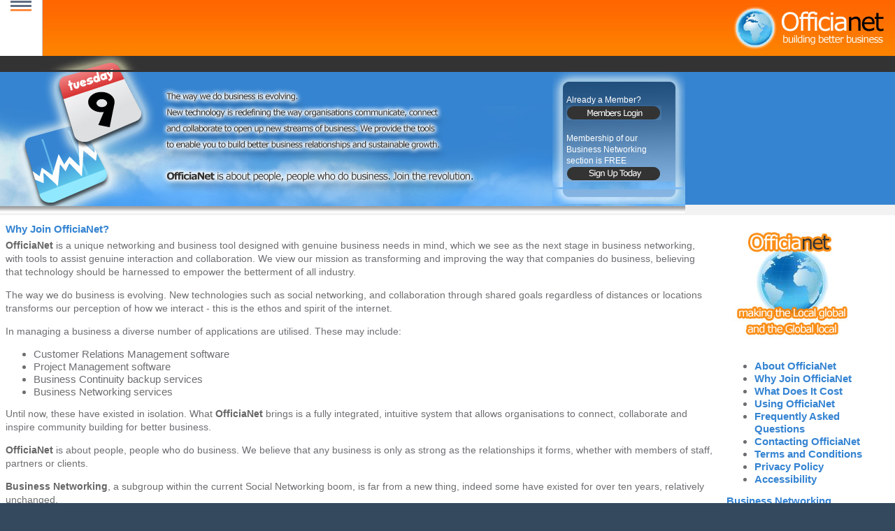

--- FILE ---
content_type: text/html;charset=UTF-8
request_url: https://www.officianet.com/officianet/about_officianet_services
body_size: 17863
content:
    
 


















      




























   
   


   
   

   
   
   
   
   
   










<!DOCTYPE html>
<html lang="en" class="no-js">
	<head>
		<meta http-equiv="Content-Type" content="text/html; charset=utf-8">
		
		<title>OfficiaNet - Online Business Networking, CRM, Project Management</title>
		
		<meta name="owner" content="www.officianet.com">
		<meta name="robots" content="ALL">
		<meta name="revisit-after" content="7 days">
		<meta name="language" content="English">
		<meta name="y_key" content="32bc4eb70cf08268">
		<meta name="description" content="The Next Step in Business Networking, Customer Relationship and Project Management, Building Better Business.">
		<meta name="keywords" content="OfficiaNet, Business Networking, Business Directory, Online Networking, Business Network, B2B, B2B Networking, Customer Relationship Management, CRM, Project Management, Business Club, SME Support, Business Support, Business Advice, Business Information">
		<meta name="concept" content="OfficiaNet, Business Networking, Online Networking, Business Network, B2B, B2B Networking, Customer Relationship Management, CRM, Project Management, Business Club, SME Support, Business Support, Business Advice, Business Information" >
		<meta name="msvalidate.01" content="DEA279532945BE011E64AB0CB96CBDFD">
		<link rel="stylesheet" type="text/css" href="/css/normalize.css">
		<link href="/mainstyle.css" rel="stylesheet" type="text/css">
		<link href="/print.css" rel="stylesheet" type="text/css" media="print">
		<link href="//mobile.css" type="text/css" rel="stylesheet" media="screen">
		<link rel="stylesheet" type="text/css" href="/css/component.css">
		<script src="/js/modernizr.custom.js" type="text/javascript" async></script>
		<link rel="shortcut icon" href="/officianet.ico" type="image/x-icon">
		<link rel="icon" href="/officianet.ico" type="image/x-icon">
		<link rel="author" href="http://www.socialevolution.co.uk">
		<link rel="alternate" type="application/rss+xml" title="OfficiaNet Business Posts" href="http://www.officianet.com/post_feed.cfm">
		<meta name="generator" content="Dreamweaver">
		<meta name="viewport" content="width=device-width, initial-scale=1">
	</head>
	
	
	<body>
		<div class="container">
			<ul id="gn-menu" class="gn-menu-main">
				<li class="gn-trigger">
					<a class="gn-icon gn-icon-menu"><span>Menu</span></a>
					<nav class="gn-menu-wrapper">
						<div class="gn-scroller">
							<ul class="gn-menu">
								<li>
									<a href="/" title="OfficiaNet Online Networking Forums Business Directory Homepage" class="gn-icon gn-icon-officianet">OfficiaNet</a>
								</li>
								
								<li >
									<a href="/directory/" title="Online Networking Business Directory OfficiaNet" class="gn-icon gn-icon-dir">Business Directory</a>
									<ul class="gn-submenu">
										<li><a href="/directory/business_forum/" title="Online Networking Forums and Business Directory" class="gn-icon gn-icon-forum">Discussion Forums</a></li>
										<li><a href="/directory/latest_clubs/" title="Online Networking Forums Latest Business Club List" class="gn-icon gn-icon-club">Business Clubs</a></li>
										<li><a href="/knowledge-base/" title="Business Knowledge Base OfficiaNet" class="gn-icon gn-icon-knowledge">Knowledge Base</a></li>
									</ul>
								</li>
								
								<li><a href="/members/" title="OfficiaNet Business Networking Log In" class="gn-icon gn-icon-login">Members Log In</a>
								</li>
								<li><a href="/signup/" title="OfficiaNet Business Networking Sign Up" class="gn-icon gn-icon-sign">Members Sign Up</a>
								</li>
								<li><a href="/officianet/" title="About OfficiaNet Online Business Networking" class="gn-icon gn-icon-officianet">About OfficiaNet</a>
									<ul class="gn-submenu">
										<li><a href="/officianet/about_officianet_services/" title="How OfficiaNet Can Help Your Organisation" class="gn-icon gn-icon-officianet">Why Join OfficiaNet?</a>										</li>
										<li><a href="/officianet/about_officianet_costings/" title="Free or Paid Service Costings" class="gn-icon gn-icon-officianet">What does it Cost?</a>										</li>
									</ul>
								</li>
								
							</ul>
						</div>
					</nav>
				</li>
				<li></li>
			</ul>			
			<header>
			<div id="top_logo"><a href="http://www.officianet.com"><img src="/images/Officianet_Business_Networking.jpg" alt="OfficiaNet - Building Better Business" style="border: none;" width="234" height="80"></a></div>
				
					<h1>OfficiaNet - Online Business Networking Directory 15 11 2025</h1>
			  
					<div id="top_banner"> 
				 <img src="/Build_Better_Business.jpg" alt="OfficiaNet - Building Better Business" width="300" height="20">
			  
			  <div style="min-height:190px; max-height:190px; width:100%; background-color:#3584D1">
				<div style="background-image:url('/business_clouds.jpg'); max-height: 200px; min-height: 200px; width: 980px;">
				<div style="width: 700px; display: inline; padding-left:225px;"></div>
				<div style="border: none; margin: 0 auto; float: right;">
					<div style="border: none; margin: 0 auto; width: 190px; float: right; -webkit-touch-callout: none;
		-webkit-user-select: none; -khtml-user-select: none; -moz-user-select: none; -ms-user-select: none;">
						<div style="height:27px;"><img src="/membership_network_01.jpg" width="190" height="27" alt="Sign Up for Free Membership of OfficiaNet - the next stage of evolution for business networking"></div>
						<div style="width: 15px; text-align:left; float: left;"><img src="/membership_network_03.jpg" alt="Officianet - Online Business Networking" width="15" height="138"></div>
						<div style="float: left; max-height: 120px; padding: 5px; width: 150px; background-image:url('/membership_network_00.jpg')">
						  <p class="whitep">Already a Member?<br>
							<a href="/members/" title="OfficiaNet Members Log In"><img src="/members_login.jpg" alt="OfficiaNet Members Log In" width="136" height="21" style="border: none;"></a></p>
						  <p class="whitep">Membership of our Business 
				Networking section is FREE<br>
				<a href="/signup/" title="OfficiaNet Members Sign Up"><img src="/members_signup.jpg" width="136" height="21" style="border: none;" alt="OfficiaNet Business Networking"></a></p>
						</div>
						<div style="float: left; width: 15px; text-align: right;"><img src="/membership_network_04.jpg" alt="Online Business Networking" width="15" height="138"></div>
					<div style="height: 21px; clear: both;"><img src="/membership_network_02.jpg" width="190" height="21" alt="Sign Up for Membership of OfficiaNet B2B Business Networking"></div>
			</div>
			</div>
			</div>
			</div>
			
			</div>
			<div id="full_top_banner"><img src="/project_management.jpg" width="980" height="10" alt="OfficiaNet Online Project Management Solution"></div>
			</header> 
			<div id="main_content">
	          
<div id="main_box">
<h4>Why Join  OfficiaNet?</h4> 
    <p><strong>OfficiaNet</strong> is a unique networking and business tool designed with genuine business needs in mind, which we see as the next stage in business networking, with tools to assist genuine interaction and collaboration. We view our mission  as transforming and improving the way that companies do  business, believing that technology should be harnessed to empower the  betterment of all industry.</p>
    <p>The way we do business is evolving. New technologies such as social networking, and collaboration through shared goals regardless of distances or locations transforms our perception of how we interact - this is the ethos and spirit of the internet. </p>
    <p>In managing a business a diverse number of applications are utilised. These may include:</p>
    <ul>
      <li> Customer Relations Management software</li>
      <li>Project Management software</li>
      <li>Business Continuity backup services</li>
      <li>Business Networking services</li>
    </ul>
    <p>Until now, these have existed in isolation. What <strong>OfficiaNet</strong> brings is a fully integrated, intuitive system that allows organisations to connect, collaborate and inspire community building for better business.</p>
    <p><strong>OfficiaNet</strong> is about people, people who do business. We believe that any business is only as strong as the relationships it forms, whether with members of staff, partners or clients.</p>
    <p><strong>Business Networking</strong>, a subgroup within the current Social Networking boom, is far from a new thing, indeed some have existed for over ten years, relatively unchanged. </p>
    <p>The main focus of business networking websites is to build relationships, however for the most part few utilise these sites to cultivate their under-utilised networks. This is due, in no small part, to the lack of inbuilt facilities to develop these networks into something more than a mere list of names. </p>
    <p><strong>OfficiaNet</strong> is designed to take Business Networking to the next stage. </p>
    <p><img src="/officianet_business_service.jpg" alt="OfficiaNet - Business and Project Management" width="90" height="90" style="float: right; padding: 4px;" />By signing up for the full version of <strong>OfficiaNet</strong> you will have access to a collection of added value business services designed to help companies, organisations and groups of all sizes to effectively define themselves, best utilise their information and promote and develop their work safe and secure within the support of the OfficiaNet environment.</p>
    <p>The <strong>BusinessManager</strong> is designed to assist your organisation with a central resource detailing the most vital commodity in business, your customers. </p>
    <p>With features key to Business Development Management and Customer Relations Management the BusinessManager provides you a central resource from where you can store and track the interaction of staff with clients and maintaining and building your essential Prospect and Client database.</p>
    <p>The <strong>ProjectManager</strong> is designed to assist your organisation in the planning, organising, and managing of resources, for both in-house and collaborative project management.<br />
      <br />
      Through the ProjectManager you can add Tasks and Activities and assign them to specific individuals (both members of staff and/or third party individuals can be added to the Project) and Project Documents can be uploaded to the site with shared access for all people involved. </p>
    <p>The <strong>OfficeManager</strong> is designed to assist your organisation with day to day business, with control from a central source. Members of Staff can be added to the system, and their roles defined. </p>
    <p>A web browser based email system allows for communication between staff members. A document management system will allow the uploading of company documentation to be securely stored electronically.</p>
    <p>The <strong>MailManager</strong> service provides you with web-based access to any POP account. It is intended for temporary use while you are away from your main email client, providing a convenient interface to read, send or compose mail through any POP email account.</p>
    <p>Should you be out of your office attending a meeting, away on holiday, or as a way of reducing business continuity risks should anything happen to the company's office or systems, the MailManger allows your business to continue communicating the lifeblood of any sustainable business venture.</p>
    <p>&nbsp;</p>    
</div>
<div style="float: left; width:15%; vertical-align: top; text-align:left; padding-left:20px;">

				
				
				<p style="text-align: right;"><a href="/directory/" title="OfficiaNet Business Networking Directory"><img src="/images/networking_directory.jpg" alt="OfficiaNet Business Networking Directory" style="border: none;" width="200" height="180"></a></p>
				
				
				
				<div style="width: 200px;">
	<ul>
		   <li><a href="/officianet/about_officianet.cfm" title="About OfficiaNet">About OfficiaNet</a></li>
		  
		   <li><a href="/Officianet/about_officianet_services.cfm" title="OfficiaNet Business Services and Benefits">Why Join OfficiaNet</a></li>
		  
		   <li><a href="/Officianet/about_officianet_costings.cfm" title="OfficiaNet Business Costings">What Does It Cost</a></li>
		 
		   <li><a href="/officianet/about_officianet_using_officianet.cfm" title="Using OfficiaNet - A guide to Networking and Business Services on OfficiaNet">Using OfficiaNet</a></li>
		 
		   <li><a href="/officianet/faqs.cfm" title="Frequently asked questions on OfficiaNet">Frequently Asked Questions</a></li>
		 
		   <li><a href="/officianet/contact.cfm" title="Contacting OfficiaNet">Contacting OfficiaNet</a></li>
		 
		   <li><a href="/officianet/termsandconditions.cfm" title="OfficiaNet - Terms and Conditions of Use">Terms and Conditions</a></li>
		 
		   <li><a href="/officianet/privacy.cfm" title="OfficiaNet - Privacy Policy">Privacy Policy</a></li>
		 
		   <li><a href="/officianet/accessibility.cfm" title="OfficiaNet - Accessibility">Accessibility</a></li>
	</ul>
</div>
				
				
				<h4>Business Networking</h4>
				<p>Our user-friendly system designed to build relationships, network, find new partners and open new markets</p>
				<h4>Anytime, Anywhere</h4>
				<p>Access your key data from anywhere at anytime - all you need is internet access and a web-browser</p>
				<p style="text-align: right;"><a href="/business_agility.cfm" title="OfficiaNet B2B Business Agility - take the tour"><img src="/business_agility.jpg" alt="Take the tour to find out how OfficiaNet can help your business" style="border: none;" width="200" height="200"></a></p>
				
				<p></p>

</div>
</div>
<div style="clear: both;"></div>
	<div id="footer" style="width: 100%; margin: 0 auto; padding-top: 4px; padding-bottom: 4px; background-color:#FFFFFF;"> 
<div id="full_img">
<img src="/OfficiaNet_Online.jpg" width="920" height="1" alt="OfficiaNet Online Business Networking and Directory">
</div>
<div style="clear: both;"></div>
<p style="text-align: center;"><strong>Need Help?</strong> No problem. Please check our FAQs or email help@officianet.com to get quick assistance.</p>
</div>	
<div style="width: 100%; margin: 0 auto; padding: 0px; padding-top: 4px; padding-bottom: 4px; background-color:#3399FF" class="footer"> 
      <div>&nbsp;Copyright &copy; 2025 <a class="menuA" href="http://www.socialevolution.co.uk" target="_blank" title="Social Evolution">Social Evolution</a> - 
      All rights reserved | <a class="menuA" href="/officianet/about_officianet.cfm" title="OfficiaNet - B2B Business Networking and Directory">About</a> | <a class="menuA" href="/officianet/faqs.cfm">FAQs</a> | <a class="menuA" href="/officianet/contact.cfm" title="Contacting OfficiaNet">Contact</a> | <a class="menuA" href="/officianet/termsandconditions.cfm" title="Terms and Conditions of Use for OfficiaNet">Terms &amp; Conditions</a> | <a class="menuA" href="/officianet/privacy.cfm" title="Privacy Policy for OfficiaNet">Privacy Policy</a> | <a class="menuA" href="/officianet/accessibility.cfm" title="Website Accessibility for OfficiaNet">Accessibility</a></div>
    </div>
  <div style="width: 100%; min-height: 100px; margin: 0 auto; padding-top: 4px; padding-bottom: 4px; background-color:#FFFFFF; text-align: left;">
  <div id="foot_left" style="width: 230px; margin-left:118px; float: left;">
  <a href="/directory" title="Business Directory">Business Directory</a> <br>
  <a href="/directory/business_forum" title="Business Discussion Forums">Discussion Forums</a> <br>
  <a href="/directory/latest_clubs" title="Business Clubs">Business Clubs</a><br>
  <a href="/knowledge-base/" title="Business Knowledge Base">Knowledge Base</a>
  </div>
   <div id="foot_mid" style="width: 230px; float: left;">
  <a href="/officianet/about_officianet_using_officianet" title="Using OfficiaNet">Using OfficiaNet</a> <br>
  <a href="/officianet/about_officianet_behaviour_guidelines" title="About OfficiaNet">Behaviour Guidelines</a> <br>
  <a href="/officianet/about_business_enterprise" title="About OfficiaNet">OfficiaNet for Businesses</a> <br>
  <a href="/officianet/about_thirdsector_charities" title="About OfficiaNet">OfficiaNet for Third Sector</a>
  </div>
  <div style="width: 200px; float: right;">
  <a href="https://www.facebook.com/officianet" target="_blank"><img src="/officianet_facebook.png" alt="OfficiaNet - Social Evolution Facebook" style="border: none;" width="32" height="32"></a> <a href="https://twitter.com/mhaille" target="_blank"><img src="/officianet_twitter.png" alt="Social Evolution Twitter" style="border: none;" width="32" height="32"></a> <a href="https://plus.google.com/117310320548525986831" target="_blank"><img src="/officianet_google_plus.png" alt="Social Evolution Google+" style="border: none;" width="32" height="32"></a> <a href="http://www.officianet.com/post_feed.cfm" target="_blank"><img src="/officianet_rss.png" alt="OfficiaNet - RSS Feed" style="border: none;" width="32" height="32"></a></div>
  </div>
  </div>

	<script src="/js/classie.js" async></script>
	<script src="/js/gnmenu.js" async></script>
	<script>
		new gnMenu( document.getElementById( 'gn-menu' ) );
	</script>
	
	<script src="https://ajax.googleapis.com/ajax/libs/jquery/1.7.1/jquery.min.js" type="text/javascript"></script> 
	<script src="/fixer.js" type="text/javascript" async></script> 
	<script type="text/javascript">
		$(function() {
		   Site.init();
		})
	</script>
	
	<script type="text/javascript" >

	  var _gaq = _gaq || [];
	  _gaq.push(['_setAccount', 'UA-4910126-2']);
	  _gaq.push(['_trackPageview']);
	
	  (function() {
		var ga = document.createElement('script'); ga.type = 'text/javascript'; ga.async = true;
		ga.src = ('https:' == document.location.protocol ? 'https://ssl' : 'http://www') + '.google-analytics.com/ga.js';
		var s = document.getElementsByTagName('script')[0]; s.parentNode.insertBefore(ga, s);
	  })();

	</script>
	
</body>
</html>



--- FILE ---
content_type: text/css
request_url: https://www.officianet.com/mainstyle.css
body_size: 3853
content:
@import url(http://fonts.googleapis.com/css?family=Cabin);
@import url(http://fonts.googleapis.com/css?family=Lato:300,400,700);

html,body
{
height: 100%;
margin: 0px;
}

body
{
	font-family:  'Lato', 'Cabin', Tahoma, Verdana, Arial, Helvetica, sans-serif;
	font-weight: normal;
	font-variant: normal;
	color: #333333;
	background-color: #34495e;
	margin:0;
	padding:0;
	font-size: 0.8em;
}

#wrapper { width: 100%; margin: 0 auto;}

.container {
	width: 100%;
	margin: 0 auto;
	background: #FFFFFF;
}

#top_logo {width: 234px; height: 80px; float: right; position: relative; z-index: 90000;}

.container > header,
.codrops-top {
	color: #fff;
	font-family: 'Lato', Arial, sans-serif;
}

.container > header {
	margin: 0 auto;
	padding: 0px;
	background: rgba(0,0,0,0.05);
}

.container > header a {
	color: #566473;
	text-decoration: none;
	outline: none;
}

.container > header a:hover {
	color: #4f7bab;
}

.container > header h1 {
	font-size: 3.2em;
	line-height: 1.3;
	margin: 0;
	font-weight: 300;
	display: none;
}

.container > header span {
	display: block;
	font-size: 55%;
	color: #74818e;
	padding: 0 0 0.6em 0.1em;
}

.container > #main_content {
	margin: 0 auto;
	padding: 8px;;
	background: rgba(255,255,255,1);
}

.whitep {
	font-family:  'Cabin', Tahoma, Verdana, Arial, Helvetica, sans-serif;
	font-size: 12px;
	color: #FFFFFF;
}

#TOR{

    background-color:#F1F7FE;
    width:470px;
    background-image:none;
    text-align:left;

 }
 
 
#top_menu{
	background: url(/business_top_menu.jpg) top;
	max-width: 400px;
	min-height: 25px;
	padding-top: 6px;
}

#top_nav {
	padding-top: 55px; 
	float: left; 
	vertical-align:bottom;
}

#top_banner {
	width:100%; margin: 0 auto; background:#333333; clear: both; text-align:left;
}
 
#main_box {
	border: none; 
	width: 80%; 
	float: left;
}

#left {width: 150px;}
#left-stuff {width: 150px;}

#right_box {
	float: right; 
	vertical-align: top; 
	text-align:left; 
	width: 820px;
}
 
a.calendarfont{
	font-weight: bold;
	font-size: 12px;
	text-decoration: none;
	color: #444444;
}

a.calendarfont:hover{
	font-weight: bold;
	font-size: 12px;
	text-decoration: none;
	color: #333333;
}

a.calendarfont:visited{
	font-weight: bold;
	font-size: 12px;
	text-decoration: none;
	color: #444444;
}

a
{
	font-family:  'Cabin', Tahoma, Verdana, Arial, Helvetica, san-serif;
	font-weight: bold;
	text-decoration: none;
	color: #3584D2;
}



a:hover
{
	color: #3584D2;
}
a:visited
{
	color: #3584D2;
}

A.menuA
{
	font-family:  'Cabin', Tahoma, Verdana, Arial, Helvetica, san-serif;
	font-weight: bold;
	font-size: 12px;
	text-decoration: none;
	color: #FFFFFF;
	padding-left: 8px;
}
A.menuA:hover
{
	font-family:  'Cabin', Tahoma, Verdana, Arial, Helvetica, san-serif;
	font-weight: bold;
	font-size: 12px;
	text-decoration: none;
	color: #EEEEEE;
	padding-left: 8px;
}
A.menuA:visited
{
	font-family:  'Cabin', Tahoma, Verdana, Arial, Helvetica, san-serif;
	font-weight: bold;
	font-size: 12px;
	text-decoration: none;
	color: #FFFFFF;
	padding-left: 8px;
}

h1 {
	font-family:  'Cabin', Tahoma, Verdana, Arial, Helvetica, sans-serif;
	font-size: 1.9em;
	font-weight: bold;
	letter-spacing: -1px;
	color: #1f4aaa;
	margin: 0.2em 0 1em 0;
}

h2 {
	font-family:  'Cabin', Tahoma, Verdana, Arial, Helvetica, sans-serif;
	font-size: 1.9em;
	font-weight: normal;
	letter-spacing: -1px;
	color: #1f4aaa;
	margin: 0.2em 0 0.7em 0;
}

h3 {
	font-size: 1.4em;
	font-weight: normal;
	margin: 0.2em 0 0.6em 0;
	color:#1f4aaa;
}
h4 {
	font-size: 15px;
	font-weight: bold;
	margin: 0.2em 0 0.4em 0;
	color: #3584D2;
}


p {
    color: #6D6E71;
    font-family:  'Cabin', Arial,Helvetica,sans-serif;
    font-size: 1.1em;
    line-height: 140%;
    margin: 0 0 14px;
    padding: 0;
}

.whitep {
	font-family:  'Cabin', Tahoma, Verdana, Arial, Helvetica, sans-serif;
	font-size: 12px;
	color: #FFFFFF;
}

.small {
	font-family:  'Cabin', Tahoma, Verdana, Arial, Helvetica, sans-serif;
	font-size: 9px;
	color: #333333;
}

td {
    color: #6D6E71;
    font-family:  'Cabin', Arial,Helvetica,sans-serif;
    font-size: 1.0em;
    line-height: 140%;
}

b {
    font-family:  'Cabin', Arial,Helvetica,sans-serif;
    font-size: 1.0em;
    line-height: 140%;
	color: #666666;
}

strong {
    font-family:  'Cabin', Arial,Helvetica,sans-serif;
    font-size: 1.0em;
    line-height: 140%;
	color: #666666;
}

li {    
	color: #6D6E71;
    font-family:  'Cabin', Arial,Helvetica,sans-serif;
    font-size: 1.2em;

    line-height: 120%;
    padding: 0;
}

.profile
{
background-color: #BBBBBB;
color: #FFFFFF;
font-family:  'Cabin', Arial,Helvetica,sans-serif;
font-weight:bold;
height:15px;
}

.profile_sub
{
background-color: #EEEEEE;
font-family:  'Cabin', Arial,Helvetica,sans-serif;
height:15px;
}

.profile_submit
{
padding:8px;
background-color: #EFEFEF;
font-family:  'Cabin', Tahoma, Verdana, Arial, Helvetica, sans-serif;
}

.mainspace
{
background-color: #FFFFFF;
}

#all
{

text-align:center;
min-height: 210px;
height: 100%;
}

#outer
{
background-repeat: no-repeat;
background-position: 50% 0;
text-align:center;
min-height: 210px;
height: 100%;
}


#page
{
margin: 0 auto;
text-align:left;
width: 721px;
background-color: #FFFFFF;
min-height: 100%;
height: 100%;
/* commented backslash hack - hides from Mac IE5 \*/
height: auto;
/* end hack */
}

#leftcol
{
width: 166px;
float: left;
}

#logo
{
background-color: #002183;
}

#logo img
{
display:block;
}

.buttons {
	background:#4BA1F3;
	color:#FFFFFF;
	font-weight:bold;
	padding-bottom:2px;
	padding-top:2px;
	border:none;
	font-size:8pt;
	font-family:Tahoma, Verdana, Arial, Helvetica, san-serif;
	cursor:pointer;}
	
.form {
	background:#DDDDDD;
	border-width:1px;
	border-color:#DDDDDD;
	padding:1px;
	color:#333333;
	font-size:9pt;
	font-family:Tahoma, Verdana, Arial, Helvetica, san-serif;}

#login
{
float:left;
width: 225px;
min-height: 155px;
color: #81adeb;
font-family:Tahoma, Verdana, Arial, Helvetica, san-serif;
font-size: 0.8em;
background-color: #002183;
}


#login a
{
color: #e0d591;
font-weight: bold;
text-decoration: none;
}

#login a:hover
{
color: #ffffff;
text-decoration: none;
}

html>body .content
{
width:175px;
} 

.footer
{
color: #FFFFFF;
font-family:Tahoma, Verdana, Arial, Helvetica, san-serif;
font-size: 12px;
clear:both;
padding: 10px 10px 10px 10px;
}

#footer span
{
padding: 0 4px 0 4px;
color:#CCCCCC;
}

#footer a
{
text-decoration: none;
}

#footer a:hover
{
text-decoration: underline;
}

#header
{
background-color: #0044a9;
color: #FFFFFF;
float:left;
min-height: 80px;
}

#header h1{
	display: none;
	visibility: hidden;
}

.panel, .panelhelp
{
display: block;
background-color:#0072BC;
padding: 2px 6px 2px 2px;
margin: 0 0 2px 0;
position:relative;
width: 135px;
color: white;
font-size: 12px;
}

.panel label, .panelhelp label
{
font-weight:normal;
display:inline;
margin: 0 0 0.2em 0;
}

.panel hr, .panelhelp hr
{
display:none;
}

.panel:hover, .panelhelp:hover
{
background-color:#F6FAFF;
}

.panel h2, .panelhelp h2
{
	font-size: 1.4em;
	font-weight: normal;
	margin: 0 0 0.3em 0;
	color:#1F4AAA;
}

.panel h3, .panelhelp h3
{
}

.panel p, .panelhelp p
{
display:inline;
}

.panel a.helplink, .panelhelp a.helplink
{
position: absolute;
top: 0px;
right: 0px;
float:left;
margin: 4px 5px;
}

.help
{
display: block;
margin: 0 0 1.2em 0;
}

.help .point
{
display:block;
height: 9px;
}

.help .text
{
display:block;
background-color: #FFFFCC;
padding: 15px;
border-width: 0 1px 1px 1px;
border-style: solid;
border-color: #F9E696;
}

.help .text p
{
margin: 0 0 0.8em 0;
}

.panelhelp .help
{
display:block;
}

a.helplink
{
display: none;
font-family:Tahoma, Verdana, Arial, Helvetica, san-serif;
font-size:12px;
padding: 1px;
text-decoration:none;
}


a:hover.helplink
{
color: #333333;
}


a.helplink img
{
border: 0;
}

.clearboth
{
clear: both;
}


.DarkBlue
{
    background-color:#0072BC
    }
    
.clear-block:after {
  content: ".";
  display: block;
  height: 0;
  clear: both;
  visibility: hidden;
}

.clear-block {
  display: inline-block;
}


* html .clear-block {
  height: 1%;
}
.clear-block {
  display: block;
}

#head {
	width:920px;
	background-image:url(/networking_club.jpg); 
	background-repeat: repeat-x ; 
	max-height:80px;
	min-height:80px;
	margin:0 auto; 
	text-align:center;
}
#menu {
	list-style:none;
	width:640px;
	margin-top:32px;
	height:33px;
	padding:0px;


	/* Rounded Corners 
	
	-moz-border-radius: 10px;
	-webkit-border-radius: 10px;
	border-radius: 10px;*/

	/* Background color and gradients 
	
	background: #014464;
	background: -moz-linear-gradient(top, #0272a7, #013953);
	background: -webkit-gradient(linear, 0% 0%, 0% 100%, from(#0272a7), to(#013953));
	*/
	/* Borders 
	
	border: 0px;

	-moz-box-shadow:inset 0px 0px 1px #edf9ff;
	-webkit-box-shadow:inset 0px 0px 1px #edf9ff;
	box-shadow:inset 0px 0px 1px #edf9ff;*/
}

#menu li {
	float:left;
	display:block;
	text-align:center;
	position:relative;
	padding: 4px 10px 4px 10px;
	margin-right:20px;
	margin-top:7px;
	border:none;
}

#menu li:hover {
	border: 1px solid #777777;
	padding: 4px 9px 4px 9px;
	
	/* Background color and gradients */
	
	background: #F4F4F4;
	background: -moz-linear-gradient(top, #F4F4F4, #EEEEEE);
	background: -webkit-gradient(linear, 0% 0%, 0% 100%, from(#F4F4F4), to(#EEEEEE));
	
	/* Rounded corners */
	
	-moz-border-radius: 5px 5px 0px 0px;
	-webkit-border-radius: 5px 5px 0px 0px;
	border-radius: 5px 5px 0px 0px;
}

#menu li a {
	font-family:Arial, Helvetica, sans-serif;
	font-size:14px; 
	color: #EEEEEE;
	display:block;
	outline:0;
	text-decoration:none;
	text-shadow: 1px 1px 1px #000;
}

#menu li:hover a {
	color:#161616;
	text-shadow: 1px 1px 1px #ffffff;
}
#menu li .drop {
	padding-right:21px;
	background:url("img/drop.png") no-repeat right 8px;
}
#menu li:hover .drop {
	background:url("img/drop.png") no-repeat right 7px;
}

.dropdown_1column, 
.dropdown_2columns, 
.dropdown_3columns, 
.dropdown_4columns,
.dropdown_5columns {
	margin:4px auto;
	float:left;
	position:absolute;
	left:-999em; /* Hides the drop down */
	text-align:left;
	padding:10px 5px 10px 5px;
	border:1px solid #777777;
	border-top:none;
	
	/* Gradient background */
	background:#F4F4F4;
	background: -moz-linear-gradient(top, #EEEEEE, #BBBBBB);
	background: -webkit-gradient(linear, 0% 0%, 0% 100%, from(#EEEEEE), to(#BBBBBB));

	/* Rounded Corners */
	-moz-border-radius: 0px 5px 5px 5px;
	-webkit-border-radius: 0px 5px 5px 5px;
	border-radius: 0px 5px 5px 5px;
}

.dropdown_1column {width: 140px; max-width:140px;}
.dropdown_2columns {width: 280px; max-width:280px;}
.dropdown_3columns {width: 420px; max-width:420px;}
.dropdown_4columns {width: 560px; max-width:560px;}
.dropdown_5columns {width: 700px; max-width:700px;}

#menu li:hover .dropdown_1column, 
#menu li:hover .dropdown_2columns, 
#menu li:hover .dropdown_3columns,
#menu li:hover .dropdown_4columns,
#menu li:hover .dropdown_5columns {
	left:-1px;
	top:auto;
}

.col_1,
.col_2,
.col_3,
.col_4,
.col_5 {
	display:inline;
	float: left;
	position: relative;
	margin-left: 5px;
	margin-right: 5px;
}
.col_1 {width:130px;}
.col_2 {width:270px;}
.col_3 {width:410px;}
.col_4 {width:550px;}
.col_5 {width:690px;}

#menu .menu_right {
	float:right;
	margin-right:0px;
}
#menu li .align_right {
	/* Rounded Corners */
	-moz-border-radius: 5px 0px 5px 5px;
    -webkit-border-radius: 5px 0px 5px 5px;
    border-radius: 5px 0px 5px 5px;
}

#menu li:hover .align_right {
	left:auto;
	right:-1px;
	top:auto;
}

#menu p, #menu h2, #menu h3, #menu ul li {
	font-family:Arial, Helvetica, sans-serif;
	line-height:21px;
	font-size:12px;
	text-align:left;
	text-shadow: 1px 1px 1px #FFFFFF;
}
#menu h2 {
	font-size:21px;
	font-weight:400;
	letter-spacing:-1px;
	margin:7px 0 14px 0;
	padding-bottom:14px;
	border-bottom:1px solid #666666;
}
#menu h3 {
	font-size:14px;
	margin:7px 0 14px 0;
	padding-bottom:7px;
	border-bottom:1px solid #888888;
}
#menu p {
	line-height:18px;
	margin:0 0 10px 0;
}

#menu li:hover div a {
	font-size:12px;
	color:#015b86;
}
#menu li:hover div a:hover {
	color:#029feb;
}


.strong {
	font-weight:bold;
}
.italic {
	font-style:italic;
}

.imgshadow { /* Better style on light background */
	background:#FFFFFF;
	padding:4px;
	border:1px solid #777777;
	margin-top:5px;
	-moz-box-shadow:0px 0px 5px #666666;
	-webkit-box-shadow:0px 0px 5px #666666;
	box-shadow:0px 0px 5px #666666;
}
.img_left { /* Image sticks to the left */
	width:auto;
	float:left;
	margin:5px 15px 5px 5px;
}

#menu li .black_box {
	background-color:#333333;
	color: #eeeeee;
	text-shadow: 1px 1px 1px #000;
	padding:4px 6px 4px 6px;

	/* Rounded Corners */
	-moz-border-radius: 5px;
    -webkit-border-radius: 5px;
    border-radius: 5px;

	/* Shadow */
	-webkit-box-shadow:inset 0 0 3px #000000;
	-moz-box-shadow:inset 0 0 3px #000000;
	box-shadow:inset 0 0 3px #000000;
}

#menu li ul {
	list-style:none;
	padding:0;
	margin:0 0 12px 0;
}
#menu li ul li {
	font-size:12px;
	line-height:24px;
	position:relative;
	text-shadow: 1px 1px 1px #ffffff;
	padding:0;
	margin:0;
	float:none;
	text-align:left;
	width:130px;
}
#menu li ul li:hover {
	background:none;
	border:none;
	padding:0;
	margin:0;
}

#menu li .greybox li {
	background:#F4F4F4;
	border:1px solid #bbbbbb;
	margin:0px 0px 4px 0px;
	padding:4px 6px 4px 6px;
	width:116px;

	/* Rounded Corners */
	-moz-border-radius: 5px;
    -webkit-border-radius: 5px;
    -khtml-border-radius: 5px;
    border-radius: 5px;
}
#menu li .greybox li:hover {
	background:#ffffff;
	border:1px solid #aaaaaa;
	padding:4px 6px 4px 6px;
	margin:0px 0px 4px 0px;
}

.form-bg {
		width: 370px;
		height: 248px;
		-moz-border-radius:9px;
		-webkit-border-radius:9px;
		border-radius:9px;
		margin: 150px auto 0;
		background: url(../images/form-bg.png) top left;
		padding: 8px 0 0 8px; 
		}
	
	.form-bg form {
		width: 360px;
		height: 239px;
		background: #fff url(../images/bg_form.jpg) repeat-x top left;		
		-moz-border-radius:4px;
		-webkit-border-radius:4px;
		border-radius:4px;
		-moz-box-shadow:0px 1px 3px 2px rgba(0,0,0,0.1);
		-webkit-box-shadow:0px 1px 3px 2px rgba(0,0,0,0.1);
		box-shadow:0px 1px 3px 2px rgba(0,0,0,0.1);
	}
	
	.form-bg form h2 {
		font-size: 14px;
		font-weight: bold;
		color: #555555;
		text-shadow: 0 1px 0 #fff;
		line-height: 45px;
		margin-bottom: 24px;
		margin-left:25px;
	}
	
	.containdiv {
		width: 550px;
	}
	 
	.col {
		padding: 1em;
	}
	 
	.col1 {
		float: left;
		width: 200px;
	}
	 
	.col2 {
		top: 0;
		width: 310px;
		margin-left: 220px;
		margin-right: 230px;
	}
	 
	.col3 {
		width: 200px;
		position: absolute;
		right: 0;
		top: 0;
	}
	
	.col1 p {
		line-height: 22px;
	}
	 
	.ftr SPAN, .hdr SPAN {
		display: block;
		padding: 0.5em;
	}
	 
	.hdr {
		background-color: #BBBBBB;
		color: #FFFFFF;
		height: 25px;
		font-weight: bold;
	}
	 
	.ftr {
		clear: left;
	}

@media screen and (max-width: 1025px) {
	#top_logo {top: 0px; left: 60px; position: fixed; }
	#top_banner {display: none;}
	#full_img {display: none;}
	#full_top_banner {display: none;}
	#main_box {width: 700px;}
	.container > header {
		margin: 0 auto;
		padding: 40px 0px;
		text-align: right;
	}
	
}

@media only screen and (min-device-width: 768px) and (max-device-width: 1024px) and (orientation: portrait)  {
	.container { width: 720px; }
	#top_logo {top: 0px; left: 60px; position: fixed; }
	#top_banner {display: none;}
	#full_img {display: none;}
	#full_top_banner {display: none;}
	#main_box {width: 480px;}
	#foot_mid {display: none;} 
	.codrops-icon span {
		display: none;
	}
		.container > header {
		margin: 0 auto;
		padding: 40px 0px;
	}

}

@media only screen and (min-device-width: 768px) and (max-device-width: 1024px) and (orientation: landscape) {
	.container { width: 980px; }
	
}

@media screen and (max-width: 320px) {
	body {background-color: #FFFFFF;}
	.container > header {
		margin: 0 auto;
		padding: 40px 0px;
	}
	#top_logo {top: 0px; left: 60px; position: fixed; }
	.container { width: 300px; }
	#wrapper { width: 300px;}
	#header, #footer { height: auto;width: 100%;float: none;}
	#left-stuff, #left {width: 250px; position: relative;}
	#main_box {width: 250px;}
	#right_box {float: left; width: 250px;}
	#top_banner {display: none;}
	#full_top_banner {display: none;}
	#main_content  {width: 280px!important;float: none !important;margin: 0;position: static; }
	#first_text, #last_text {display: none;}
	#side_nav {display: none;}
	#full_img {display: none;}
	#top_nav {display: none;}
	#top_logo {float: left;}
	#search_box {display: none;} 
	#foot_left {display: none;} 
	#foot_mid {display: none;} 
	#side_shizz {display: none;} 
	.profile_name {display: none;}
	#new_posts {display: none;}
} 

@media screen and (device-width: 320px) and (device-height: 640px) and (orientation: landscape) {
	body {background-color: #FFFFFF;}
	.container > header {
		margin: 0 auto;
		padding: 40px 0px;
	}
	#top_logo {top: 0px; left: 60px; position: fixed; }
	.container { width: 600px; }
	#wrapper { width: 600px;}
	#header, #footer { height: auto;width: 100%;float: none;}
	#left-stuff, #left {width: 250px; position: relative;}
	#main_box {width: 550px;}
	#right_box {float: left; width: 550px;}
	#top_banner {display: none;}
	#full_top_banner {display: none;}
	#main_content  {width: 580px!important;float: none !important;margin: 0;position: static; }
	#first_text, #last_text {display: none;}
	#side_nav {display: none;}
	#full_img {display: none;}
	#top_nav {display: none;}
	#top_logo {float: left;}
	#search_box {display: none;} 
	#foot_left {display: none;} 
	#foot_mid {display: none;} 
	#side_shizz {display: none;} 
	.profile_name {display: none;}
	#new_posts {display: none;}

}

@media screen and (device-width: 320px) and (device-height: 640px) and (orientation: portrait) {
	body {background-color: #FFFFFF;}
	.container > header {
		margin: 0 auto;
		padding: 40px 0px;
	}
	#top_logo {top: 0px; left: 60px; position: fixed; }
	.container { width: 300px; }
	#wrapper { width: 300px;}
	#header, #footer { height: auto;width: 100%;float: none;}
	#left-stuff, #left {width: 250px; position: relative;}
	#main_box {width: 250px;}
	#right_box {float: left; width: 250px;}
	#top_banner {display: none;}
	#full_top_banner {display: none;}
	#main_content  {width: 280px!important;float: none !important;margin: 0;position: static; }
	#first_text, #last_text {display: none;}
	#side_nav {display: none;}
	#full_img {display: none;}
	#top_nav {display: none;}
	#top_logo {float: left;}
	#search_box {display: none;} 
	#foot_left {display: none;} 
	#foot_mid {display: none;} 
	#side_shizz {display: none;} 
	.profile_name {display: none;}
	#new_posts {display: none;}
}

--- FILE ---
content_type: text/css
request_url: https://www.officianet.com/css/component.css
body_size: 1487
content:
.gn-menu-main,
.gn-menu-main ul {
		margin: 0;
		padding: 0;
		background: white;
		color: #5f6f81;
		list-style: none;
		text-transform: none;
		font-weight: 1em;
		font-family: 'Lato', Arial, sans-serif;
		line-height: 50px;
}

.gn-menu-main ul li {
		font-weight: 0.9em;
		font-size: 0.9em;
		line-height: 50px;
}

.gn-menu-accordian ul {
		position: absolute;
		left: -99999px;
		-webkit-transition: all .15s ease-in-out;
       	-moz-transition: all .15s ease-in-out;
        -ms-transition: all .15s ease-in-out;
        -o-transition: all .15s ease-in-out;
        transition: all .15s ease-in-out;
}

.gn-menu-accordian:hover ul{
    	left: 0;
		display: block;
		position: relative;
		transform: 
}

.gn-menu-main {
		position: fixed;
		top: 0;
		left: 0;
		width: 100%;
		height: 80px;
		font-size: 13px;
		background: #FD8200 url(/networking_club.jpg); background-repeat: repeat-x; 	
		max-height: 80px; 
}

.gn-menu-main a {
		display: block;
		height: 100%;
		color: #5f6f81;
		text-decoration: none;
		cursor: pointer;
}

.no-touch .gn-menu-main a:hover,
.no-touch .gn-menu li.gn-search-item:hover,
.no-touch .gn-menu li.gn-search-item:hover a {
		background: #5f6f81;
		color: white;
}

.gn-menu-main > li {
		display: block;
		float: left;
		height: 100%;
		border-right: 1px solid #c6d0da;
		text-align: center;
}

/* icon-only trigger (menu item) */

.gn-menu-main li.gn-trigger {
		position: relative;
		width: 60px;
		-webkit-touch-callout: none;
		-webkit-user-select: none;
		-khtml-user-select: none;
		-moz-user-select: none;
		-ms-user-select: none;
		user-select: none;
		background: #FFFFFF;
}

.gn-menu-main > li:last-child {
		float: right;
		border-right: none;
		border-left: 1px solid #c6d0da;
}

.gn-menu-main > li > a {
		padding: 0 30px;
		text-transform: uppercase;
		letter-spacing: 1px;
		font-weight: bold;
}

.gn-menu-main:after {
		display: table;
		clear: both;
		content: "";
}

.gn-menu-wrapper {
		position: fixed;
		top: 80px;
		bottom: 0;
		left: 0;
		overflow: hidden;
		width: 60px;
		border-top: 1px solid #c6d0da;
		background: white;
		-webkit-transform: translateX(-60px);
		-moz-transform: translateX(-60px);
		transform: translateX(-60px);
		-webkit-transition: -webkit-transform 0.3s, width 0.3s;
		-moz-transition: -moz-transform 0.3s, width 0.3s;
		transition: transform 0.3s, width 0.3s;
		z-index: 30000;
}

.gn-scroller {
		position: absolute;
		overflow-y: scroll;
		width: 370px;
		height: 100%;
}

.gn-menu {
		border-bottom: 1px solid #c6d0da;
		text-align: left;
		font-size: 18px;
}

.gn-menu li:not(:first-child),
.gn-menu li li {
		box-shadow: inset 0 1px #c6d0da
}

.gn-submenu li {
		overflow: hidden;
		height: 0;
		-webkit-transition: height 0.3s;
		-moz-transition: height 0.3s;
		transition: height 0.3s;
}

.gn-submenu li a {
		color: #5f6f81;
}

input.gn-search {
		position: relative;
		z-index: 10;
		padding-left: 60px;
		outline: none;
		border: none;
		background: transparent;
		color: #5f6f81;
		font-weight: 300;
		font-family: 'Lato', Arial, sans-serif;
		cursor: pointer;
}

/* placeholder */

.gn-search::-webkit-input-placeholder {
		color: #5f6f81
}

.gn-search:-moz-placeholder {
		color: #5f6f81
}

.gn-search::-moz-placeholder {
		color: #5f6f81
}

.gn-search:-ms-input-placeholder {
		color: #5f6f81
}

/* hide placeholder when active in Chrome */

.gn-search:focus::-webkit-input-placeholder,
.no-touch .gn-menu li.gn-search-item:hover .gn-search:focus::-webkit-input-placeholder {
		color: transparent
}

input.gn-search:focus {
		cursor: text
}

.no-touch .gn-menu li.gn-search-item:hover input.gn-search {
		color: white
}

/* placeholder */

.no-touch .gn-menu li.gn-search-item:hover .gn-search::-webkit-input-placeholder {
		color: white
}

.no-touch .gn-menu li.gn-search-item:hover .gn-search:-moz-placeholder {
		color: white
}

.no-touch .gn-menu li.gn-search-item:hover .gn-search::-moz-placeholder {
		color: white
}

.no-touch .gn-menu li.gn-search-item:hover .gn-search:-ms-input-placeholder {
		color: white
}

.gn-menu-main a.gn-icon-search {
		position: absolute;
		top: 0;
		left: 0;
		height: 60px;
}

.gn-icon::before {
		display: inline-block;
		width: 60px;
		text-align: center;
		text-transform: none;
		font-weight: normal;
		font-style: normal;
		font-variant: normal;
		font-family: 'ecoicons';
		line-height: 1;
		speak: none;
		-webkit-font-smoothing: antialiased;
}


.gn-icon-dir::before {
		content: " ";
		background: url("/icon_business.png") no-repeat center center;	
		width: 60px;
		height: 50px;
		float: left;
}

.gn-icon-forum::before {
		content: " ";
		background: url("/icon_forum.png") no-repeat center center;	
		width: 60px;
		height: 50px;
		float: left;
}

.gn-icon-club::before {
		content: " ";
		background: url("/icon_club.png") no-repeat center center;	
		width: 60px;
		height: 50px;
		float: left;
}

.gn-icon-officianet::before {
		content: " ";
		background: url("/icon_officianet.png") no-repeat center center;	
		width: 60px;
		height: 50px;
		float: left;
}

.gn-icon-knowledge::before {
		content: " ";
		background: url("/icon_knowledge.png") no-repeat center center;	
		width: 60px;
		height: 50px;
		float: left;
}

.gn-icon-login::before {
		content: " ";
		background: url("/icon_login.png") no-repeat center center;	
		width: 60px;
		height: 50px;
		float: left;
}

.gn-icon-logout::before {
		content: " ";
		background: url("/icon_logout.png") no-repeat center center;	
		width: 60px;
		height: 50px;
		float: left;
}

.gn-icon-task::before {
		content: " ";
		background: url("/icon_tasks.png") no-repeat center center;	
		width: 60px;
		height: 50px;
		float: left;
}

.gn-icon-sign::before {
		content: " ";
		background: url("/icon_sign.png") no-repeat center center;	
		width: 60px;
		height: 50px;
		float: left;
}

.gn-icon-profile::before {
		content: " ";
		background: url("/icon_profile.png") no-repeat center center;	
		width: 60px;
		height: 50px;
		float: left;
}

.gn-icon-edit::before {
		content: " ";
		background: url("/icon_edit.png") no-repeat center center;	
		width: 60px;
		height: 50px;
		float: left;
}

.gn-icon-project::before {
		content: " ";
		background: url("/icon_project.png") no-repeat center center;	
		width: 60px;
		height: 50px;
		float: left;
}

.gn-icon-office::before {
		content: " ";
		background: url("/icon_office.png") no-repeat center center;	
		width: 60px;
		height: 50px;
		float: left;
}

.gn-icon-message::before {
		content: " ";
		background: url("/icon_message.png") no-repeat center center;	
		width: 60px;
		height: 50px;
		float: left;
}

/* if an icon anchor has a span, hide the span */

.gn-icon span {
		width: 0;
		height: 0;
		display: block;
		overflow: hidden;
}

.gn-icon-menu::before {
		margin-left: -15px;
		vertical-align: -2px;
		width: 30px;
		height: 3px;
		background: rgba(254,102,0,0.75);
		box-shadow: 0 3px white, 0 -6px #5f6f81, 0 -9px white, 0 -12px #5f6f81;
		content: '';
}

.gn-menu-dir::after  {
		content: " ";
		background: url("/icon_drop.png") no-repeat center center;	
		width: 60px;
		height: 50px;
		float: right;
}

.gn-menu-profile::after { 
		content: " ";
		background: url("/icon_drop.png") no-repeat center center;	
		width: 60px;
		height: 50px;
		float: right;
}

.no-touch .gn-icon-menu:hover::before,
.no-touch .gn-icon-menu.gn-selected:hover::before {
		background: white;
		box-shadow: 0 3px #5f6f81, 0 -6px white, 0 -9px #5f6f81, 0 -12px white;
}

.gn-icon-menu.gn-selected::before {
		background: rgba(254,102,0,0.75);
		box-shadow: 0 3px white, 0 -6px #5993cd, 0 -9px white, 0 -12px #5993cd;
}

/* styles for opening menu */

.gn-menu-wrapper.gn-open-all,
.gn-menu-wrapper.gn-open-part {
		-webkit-transform: translateX(0px);
		-moz-transform: translateX(0px);
		transform: translateX(0px);
}

.gn-menu-wrapper.gn-open-all {
		width: 340px
}

.gn-menu-wrapper.gn-open-all .gn-submenu li {
		height: 50px
}

@media screen and (max-width: 422px) { 
	.gn-menu-wrapper.gn-open-all {
			-webkit-transform: translateX(0px);
			-moz-transform: translateX(0px);
			transform: translateX(0px);
			width: 100%;
	}

	.gn-menu-wrapper.gn-open-all .gn-scroller {
			width: 130%
	}
}


--- FILE ---
content_type: text/css
request_url: https://www.officianet.com/print.css
body_size: 3854
content:
@import url(http://fonts.googleapis.com/css?family=Cabin);
@import url(http://fonts.googleapis.com/css?family=Lato:300,400,700);

html,body
{
height: 100%;
margin: 0px;
}

body
{
	font-family:  'Lato', 'Cabin', Tahoma, Verdana, Arial, Helvetica, sans-serif;
	font-weight: normal;
	font-variant: normal;
	color: #333333;
	background-color: #34495e;
	margin:0;
	padding:0;
	font-size: 0.8em;
}

#wrapper { width: 980px; margin: 0 auto;}

.container {
	width: 980px;
	margin: 0 auto;
	background: #FFFFFF;
}

#top_logo {width: 234px; height: 80px; float: right; position: relative; z-index: 90000;}

.container > header,
.codrops-top {
	color: #fff;
	font-family: 'Lato', Arial, sans-serif;
}

.container > header {
	margin: 0 auto;
	padding: 0px;
	background: rgba(0,0,0,0.05);
}

.container > header a {
	color: #566473;
	text-decoration: none;
	outline: none;
}

.container > header a:hover {
	color: #4f7bab;
}

.container > header h1 {
	font-size: 3.2em;
	line-height: 1.3;
	margin: 0;
	font-weight: 300;
	display: none;
}

.container > header span {
	display: block;
	font-size: 55%;
	color: #74818e;
	padding: 0 0 0.6em 0.1em;
}

.container > #main_content {
	margin: 0 auto;
	padding: 8px;;
	background: rgba(255,255,255,1);
}

.whitep {
	font-family:  'Cabin', Tahoma, Verdana, Arial, Helvetica, sans-serif;
	font-size: 12px;
	color: #FFFFFF;
}

#TOR{

    background-color:#F1F7FE;
    width:470px;
    background-image:none;
    text-align:left;

 }
 
 
#top_menu{
	background: url(/business_top_menu.jpg) top;
	max-width: 400px;
	min-height: 25px;
	padding-top: 6px;
}

#top_nav {
	padding-top: 55px; 
	float: left; 
	vertical-align:bottom;
}

#top_banner {
	width:100%; margin: 0 auto; background:#333333; clear: both; text-align:left;
}
 
#main_box {
	border: none; 
	width: 735px; 
	float: left;
}

#left {width: 150px;}
#left-stuff {width: 150px;}

#right_box {
	float: right; 
	vertical-align: top; 
	text-align:left; 
	width: 820px;
}
 
a.calendarfont{
	font-weight: bold;
	font-size: 12px;
	text-decoration: none;
	color: #444444;
}

a.calendarfont:hover{
	font-weight: bold;
	font-size: 12px;
	text-decoration: none;
	color: #333333;
}

a.calendarfont:visited{
	font-weight: bold;
	font-size: 12px;
	text-decoration: none;
	color: #444444;
}

a
{
	font-family:  'Cabin', Tahoma, Verdana, Arial, Helvetica, san-serif;
	font-weight: bold;
	text-decoration: none;
	color: #3584D2;
}



a:hover
{
	color: #3584D2;
}
a:visited
{
	color: #3584D2;
}

A.menuA
{
	font-family:  'Cabin', Tahoma, Verdana, Arial, Helvetica, san-serif;
	font-weight: bold;
	font-size: 12px;
	text-decoration: none;
	color: #FFFFFF;
	padding-left: 8px;
}
A.menuA:hover
{
	font-family:  'Cabin', Tahoma, Verdana, Arial, Helvetica, san-serif;
	font-weight: bold;
	font-size: 12px;
	text-decoration: none;
	color: #EEEEEE;
	padding-left: 8px;
}
A.menuA:visited
{
	font-family:  'Cabin', Tahoma, Verdana, Arial, Helvetica, san-serif;
	font-weight: bold;
	font-size: 12px;
	text-decoration: none;
	color: #FFFFFF;
	padding-left: 8px;
}

h1 {
	font-family:  'Cabin', Tahoma, Verdana, Arial, Helvetica, sans-serif;
	font-size: 1.9em;
	font-weight: bold;
	letter-spacing: -1px;
	color: #1f4aaa;
	margin: 0.2em 0 1em 0;
}

h2 {
	font-family:  'Cabin', Tahoma, Verdana, Arial, Helvetica, sans-serif;
	font-size: 1.9em;
	font-weight: normal;
	letter-spacing: -1px;
	color: #1f4aaa;
	margin: 0.2em 0 0.7em 0;
}

h3 {
	font-size: 1.4em;
	font-weight: normal;
	margin: 0.2em 0 0.6em 0;
	color:#1f4aaa;
}
h4 {
	font-size: 15px;
	font-weight: bold;
	margin: 0.2em 0 0.4em 0;
	color: #3584D2;
}


p {
    color: #6D6E71;
    font-family:  'Cabin', Arial,Helvetica,sans-serif;
    font-size: 1.1em;
    line-height: 140%;
    margin: 0 0 14px;
    padding: 0;
}

.whitep {
	font-family:  'Cabin', Tahoma, Verdana, Arial, Helvetica, sans-serif;
	font-size: 12px;
	color: #FFFFFF;
}

.small {
	font-family:  'Cabin', Tahoma, Verdana, Arial, Helvetica, sans-serif;
	font-size: 9px;
	color: #333333;
}

td {
    color: #6D6E71;
    font-family:  'Cabin', Arial,Helvetica,sans-serif;
    font-size: 1.0em;
    line-height: 140%;
}

b {
    font-family:  'Cabin', Arial,Helvetica,sans-serif;
    font-size: 1.0em;
    line-height: 140%;
	color: #666666;
}

strong {
    font-family:  'Cabin', Arial,Helvetica,sans-serif;
    font-size: 1.0em;
    line-height: 140%;
	color: #666666;
}

li {    
	color: #6D6E71;
    font-family:  'Cabin', Arial,Helvetica,sans-serif;
    font-size: 1.2em;

    line-height: 120%;
    padding: 0;
}

.profile
{
background-color: #BBBBBB;
color: #FFFFFF;
font-family:  'Cabin', Arial,Helvetica,sans-serif;
font-weight:bold;
height:15px;
}

.profile_sub
{
background-color: #EEEEEE;
font-family:  'Cabin', Arial,Helvetica,sans-serif;
height:15px;
}

.profile_submit
{
padding:8px;
background-color: #EFEFEF;
font-family:  'Cabin', Tahoma, Verdana, Arial, Helvetica, sans-serif;
}

.mainspace
{
background-color: #FFFFFF;
}

#all
{

text-align:center;
min-height: 210px;
height: 100%;
}

#outer
{
background-repeat: no-repeat;
background-position: 50% 0;
text-align:center;
min-height: 210px;
height: 100%;
}


#page
{
margin: 0 auto;
text-align:left;
width: 721px;
background-color: #FFFFFF;
min-height: 100%;
height: 100%;
/* commented backslash hack - hides from Mac IE5 \*/
height: auto;
/* end hack */
}

#leftcol
{
width: 166px;
float: left;
}

#logo
{
background-color: #002183;
}

#logo img
{
display:block;
}

.buttons {
	background:#4BA1F3;
	color:#FFFFFF;
	font-weight:bold;
	padding-bottom:2px;
	padding-top:2px;
	border:none;
	font-size:8pt;
	font-family:Tahoma, Verdana, Arial, Helvetica, san-serif;
	cursor:pointer;}
	
.form {
	background:#DDDDDD;
	border-width:1px;
	border-color:#DDDDDD;
	padding:1px;
	color:#333333;
	font-size:9pt;
	font-family:Tahoma, Verdana, Arial, Helvetica, san-serif;}

#login
{
float:left;
width: 225px;
min-height: 155px;
color: #81adeb;
font-family:Tahoma, Verdana, Arial, Helvetica, san-serif;
font-size: 0.8em;
background-color: #002183;
}


#login a
{
color: #e0d591;
font-weight: bold;
text-decoration: none;
}

#login a:hover
{
color: #ffffff;
text-decoration: none;
}

html>body .content
{
width:175px;
} 

.footer
{
color: #FFFFFF;
font-family:Tahoma, Verdana, Arial, Helvetica, san-serif;
font-size: 12px;
clear:both;
padding: 10px 10px 10px 10px;
}

#footer span
{
padding: 0 4px 0 4px;
color:#CCCCCC;
}

#footer a
{
text-decoration: none;
}

#footer a:hover
{
text-decoration: underline;
}

#header
{
background-color: #0044a9;
color: #FFFFFF;
float:left;
min-height: 80px;
}

#header h1{
	display: none;
	visibility: hidden;
}

.panel, .panelhelp
{
display: block;
background-color:#0072BC;
padding: 2px 6px 2px 2px;
margin: 0 0 2px 0;
position:relative;
width: 135px;
color: white;
font-size: 12px;
}

.panel label, .panelhelp label
{
font-weight:normal;
display:inline;
margin: 0 0 0.2em 0;
}

.panel hr, .panelhelp hr
{
display:none;
}

.panel:hover, .panelhelp:hover
{
background-color:#F6FAFF;
}

.panel h2, .panelhelp h2
{
	font-size: 1.4em;
	font-weight: normal;
	margin: 0 0 0.3em 0;
	color:#1F4AAA;
}

.panel h3, .panelhelp h3
{
}

.panel p, .panelhelp p
{
display:inline;
}

.panel a.helplink, .panelhelp a.helplink
{
position: absolute;
top: 0px;
right: 0px;
float:left;
margin: 4px 5px;
}

.help
{
display: block;
margin: 0 0 1.2em 0;
}

.help .point
{
display:block;
height: 9px;
}

.help .text
{
display:block;
background-color: #FFFFCC;
padding: 15px;
border-width: 0 1px 1px 1px;
border-style: solid;
border-color: #F9E696;
}

.help .text p
{
margin: 0 0 0.8em 0;
}

.panelhelp .help
{
display:block;
}

a.helplink
{
display: none;
font-family:Tahoma, Verdana, Arial, Helvetica, san-serif;
font-size:12px;
padding: 1px;
text-decoration:none;
}


a:hover.helplink
{
color: #333333;
}


a.helplink img
{
border: 0;
}

.clearboth
{
clear: both;
}


.DarkBlue
{
    background-color:#0072BC
    }
    
.clear-block:after {
  content: ".";
  display: block;
  height: 0;
  clear: both;
  visibility: hidden;
}

.clear-block {
  display: inline-block;
}


* html .clear-block {
  height: 1%;
}
.clear-block {
  display: block;
}

#head {
	width:920px;
	background-image:url(/networking_club.jpg); 
	background-repeat: repeat-x ; 
	max-height:80px;
	min-height:80px;
	margin:0 auto; 
	text-align:center;
}
#menu {
	list-style:none;
	width:640px;
	margin-top:32px;
	height:33px;
	padding:0px;


	/* Rounded Corners 
	
	-moz-border-radius: 10px;
	-webkit-border-radius: 10px;
	border-radius: 10px;*/

	/* Background color and gradients 
	
	background: #014464;
	background: -moz-linear-gradient(top, #0272a7, #013953);
	background: -webkit-gradient(linear, 0% 0%, 0% 100%, from(#0272a7), to(#013953));
	*/
	/* Borders 
	
	border: 0px;

	-moz-box-shadow:inset 0px 0px 1px #edf9ff;
	-webkit-box-shadow:inset 0px 0px 1px #edf9ff;
	box-shadow:inset 0px 0px 1px #edf9ff;*/
}

#menu li {
	float:left;
	display:block;
	text-align:center;
	position:relative;
	padding: 4px 10px 4px 10px;
	margin-right:20px;
	margin-top:7px;
	border:none;
}

#menu li:hover {
	border: 1px solid #777777;
	padding: 4px 9px 4px 9px;
	
	/* Background color and gradients */
	
	background: #F4F4F4;
	background: -moz-linear-gradient(top, #F4F4F4, #EEEEEE);
	background: -webkit-gradient(linear, 0% 0%, 0% 100%, from(#F4F4F4), to(#EEEEEE));
	
	/* Rounded corners */
	
	-moz-border-radius: 5px 5px 0px 0px;
	-webkit-border-radius: 5px 5px 0px 0px;
	border-radius: 5px 5px 0px 0px;
}

#menu li a {
	font-family:Arial, Helvetica, sans-serif;
	font-size:14px; 
	color: #EEEEEE;
	display:block;
	outline:0;
	text-decoration:none;
	text-shadow: 1px 1px 1px #000;
}

#menu li:hover a {
	color:#161616;
	text-shadow: 1px 1px 1px #ffffff;
}
#menu li .drop {
	padding-right:21px;
	background:url("img/drop.png") no-repeat right 8px;
}
#menu li:hover .drop {
	background:url("img/drop.png") no-repeat right 7px;
}

.dropdown_1column, 
.dropdown_2columns, 
.dropdown_3columns, 
.dropdown_4columns,
.dropdown_5columns {
	margin:4px auto;
	float:left;
	position:absolute;
	left:-999em; /* Hides the drop down */
	text-align:left;
	padding:10px 5px 10px 5px;
	border:1px solid #777777;
	border-top:none;
	
	/* Gradient background */
	background:#F4F4F4;
	background: -moz-linear-gradient(top, #EEEEEE, #BBBBBB);
	background: -webkit-gradient(linear, 0% 0%, 0% 100%, from(#EEEEEE), to(#BBBBBB));

	/* Rounded Corners */
	-moz-border-radius: 0px 5px 5px 5px;
	-webkit-border-radius: 0px 5px 5px 5px;
	border-radius: 0px 5px 5px 5px;
}

.dropdown_1column {width: 140px; max-width:140px;}
.dropdown_2columns {width: 280px; max-width:280px;}
.dropdown_3columns {width: 420px; max-width:420px;}
.dropdown_4columns {width: 560px; max-width:560px;}
.dropdown_5columns {width: 700px; max-width:700px;}

#menu li:hover .dropdown_1column, 
#menu li:hover .dropdown_2columns, 
#menu li:hover .dropdown_3columns,
#menu li:hover .dropdown_4columns,
#menu li:hover .dropdown_5columns {
	left:-1px;
	top:auto;
}

.col_1,
.col_2,
.col_3,
.col_4,
.col_5 {
	display:inline;
	float: left;
	position: relative;
	margin-left: 5px;
	margin-right: 5px;
}
.col_1 {width:130px;}
.col_2 {width:270px;}
.col_3 {width:410px;}
.col_4 {width:550px;}
.col_5 {width:690px;}

#menu .menu_right {
	float:right;
	margin-right:0px;
}
#menu li .align_right {
	/* Rounded Corners */
	-moz-border-radius: 5px 0px 5px 5px;
    -webkit-border-radius: 5px 0px 5px 5px;
    border-radius: 5px 0px 5px 5px;
}

#menu li:hover .align_right {
	left:auto;
	right:-1px;
	top:auto;
}

#menu p, #menu h2, #menu h3, #menu ul li {
	font-family:Arial, Helvetica, sans-serif;
	line-height:21px;
	font-size:12px;
	text-align:left;
	text-shadow: 1px 1px 1px #FFFFFF;
}
#menu h2 {
	font-size:21px;
	font-weight:400;
	letter-spacing:-1px;
	margin:7px 0 14px 0;
	padding-bottom:14px;
	border-bottom:1px solid #666666;
}
#menu h3 {
	font-size:14px;
	margin:7px 0 14px 0;
	padding-bottom:7px;
	border-bottom:1px solid #888888;
}
#menu p {
	line-height:18px;
	margin:0 0 10px 0;
}

#menu li:hover div a {
	font-size:12px;
	color:#015b86;
}
#menu li:hover div a:hover {
	color:#029feb;
}


.strong {
	font-weight:bold;
}
.italic {
	font-style:italic;
}

.imgshadow { /* Better style on light background */
	background:#FFFFFF;
	padding:4px;
	border:1px solid #777777;
	margin-top:5px;
	-moz-box-shadow:0px 0px 5px #666666;
	-webkit-box-shadow:0px 0px 5px #666666;
	box-shadow:0px 0px 5px #666666;
}
.img_left { /* Image sticks to the left */
	width:auto;
	float:left;
	margin:5px 15px 5px 5px;
}

#menu li .black_box {
	background-color:#333333;
	color: #eeeeee;
	text-shadow: 1px 1px 1px #000;
	padding:4px 6px 4px 6px;

	/* Rounded Corners */
	-moz-border-radius: 5px;
    -webkit-border-radius: 5px;
    border-radius: 5px;

	/* Shadow */
	-webkit-box-shadow:inset 0 0 3px #000000;
	-moz-box-shadow:inset 0 0 3px #000000;
	box-shadow:inset 0 0 3px #000000;
}

#menu li ul {
	list-style:none;
	padding:0;
	margin:0 0 12px 0;
}
#menu li ul li {
	font-size:12px;
	line-height:24px;
	position:relative;
	text-shadow: 1px 1px 1px #ffffff;
	padding:0;
	margin:0;
	float:none;
	text-align:left;
	width:130px;
}
#menu li ul li:hover {
	background:none;
	border:none;
	padding:0;
	margin:0;
}

#menu li .greybox li {
	background:#F4F4F4;
	border:1px solid #bbbbbb;
	margin:0px 0px 4px 0px;
	padding:4px 6px 4px 6px;
	width:116px;

	/* Rounded Corners */
	-moz-border-radius: 5px;
    -webkit-border-radius: 5px;
    -khtml-border-radius: 5px;
    border-radius: 5px;
}
#menu li .greybox li:hover {
	background:#ffffff;
	border:1px solid #aaaaaa;
	padding:4px 6px 4px 6px;
	margin:0px 0px 4px 0px;
}

.form-bg {
		width: 370px;
		height: 248px;
		-moz-border-radius:9px;
		-webkit-border-radius:9px;
		border-radius:9px;
		margin: 150px auto 0;
		background: url(../images/form-bg.png) top left;
		padding: 8px 0 0 8px; 
		}
	
	.form-bg form {
		width: 360px;
		height: 239px;
		background: #fff url(../images/bg_form.jpg) repeat-x top left;		
		-moz-border-radius:4px;
		-webkit-border-radius:4px;
		border-radius:4px;
		-moz-box-shadow:0px 1px 3px 2px rgba(0,0,0,0.1);
		-webkit-box-shadow:0px 1px 3px 2px rgba(0,0,0,0.1);
		box-shadow:0px 1px 3px 2px rgba(0,0,0,0.1);
	}
	
	.form-bg form h2 {
		font-size: 14px;
		font-weight: bold;
		color: #555555;
		text-shadow: 0 1px 0 #fff;
		line-height: 45px;
		margin-bottom: 24px;
		margin-left:25px;
	}
	
	.containdiv {
		width: 550px;
	}
	 
	.col {
		padding: 1em;
	}
	 
	.col1 {
		float: left;
		width: 200px;
	}
	 
	.col2 {
		top: 0;
		width: 310px;
		margin-left: 220px;
		margin-right: 230px;
	}
	 
	.col3 {
		width: 200px;
		position: absolute;
		right: 0;
		top: 0;
	}
	
	.col1 p {
		line-height: 22px;
	}
	 
	.ftr SPAN, .hdr SPAN {
		display: block;
		padding: 0.5em;
	}
	 
	.hdr {
		background-color: #BBBBBB;
		color: #FFFFFF;
		height: 25px;
		font-weight: bold;
	}
	 
	.ftr {
		clear: left;
	}

@media screen and (max-width: 1025px) {
	#top_logo {top: 0px; left: 60px; position: fixed; }
	#top_banner {display: none;}
	#full_img {display: none;}
	#full_top_banner {display: none;}
	#main_box {width: 700px;}
	.container > header {
		margin: 0 auto;
		padding: 40px 0px;
		text-align: right;
	}
	
}

@media only screen and (min-device-width: 768px) and (max-device-width: 1024px) and (orientation: portrait)  {
	.container { width: 720px; }
	#top_logo {top: 0px; left: 60px; position: fixed; }
	#top_banner {display: none;}
	#full_img {display: none;}
	#full_top_banner {display: none;}
	#main_box {width: 480px;}
	#foot_mid {display: none;} 
	.codrops-icon span {
		display: none;
	}
		.container > header {
		margin: 0 auto;
		padding: 40px 0px;
	}

}

@media only screen and (min-device-width: 768px) and (max-device-width: 1024px) and (orientation: landscape) {
	.container { width: 980px; }
	
}

@media screen and (max-width: 320px) {
	body {background-color: #FFFFFF;}
	.container > header {
		margin: 0 auto;
		padding: 40px 0px;
	}
	#top_logo {top: 0px; left: 60px; position: fixed; }
	.container { width: 300px; }
	#wrapper { width: 300px;}
	#header, #footer { height: auto;width: 100%;float: none;}
	#left-stuff, #left {width: 250px; position: relative;}
	#main_box {width: 250px;}
	#right_box {float: left; width: 250px;}
	#top_banner {display: none;}
	#full_top_banner {display: none;}
	#main_content  {width: 280px!important;float: none !important;margin: 0;position: static; }
	#first_text, #last_text {display: none;}
	#side_nav {display: none;}
	#full_img {display: none;}
	#top_nav {display: none;}
	#top_logo {float: left;}
	#search_box {display: none;} 
	#foot_left {display: none;} 
	#foot_mid {display: none;} 
	#side_shizz {display: none;} 
	.profile_name {display: none;}
	#new_posts {display: none;}
} 

@media screen and (device-width: 320px) and (device-height: 640px) and (orientation: landscape) {
	body {background-color: #FFFFFF;}
	.container > header {
		margin: 0 auto;
		padding: 40px 0px;
	}
	#top_logo {top: 0px; left: 60px; position: fixed; }
	.container { width: 600px; }
	#wrapper { width: 600px;}
	#header, #footer { height: auto;width: 100%;float: none;}
	#left-stuff, #left {width: 250px; position: relative;}
	#main_box {width: 550px;}
	#right_box {float: left; width: 550px;}
	#top_banner {display: none;}
	#full_top_banner {display: none;}
	#main_content  {width: 580px!important;float: none !important;margin: 0;position: static; }
	#first_text, #last_text {display: none;}
	#side_nav {display: none;}
	#full_img {display: none;}
	#top_nav {display: none;}
	#top_logo {float: left;}
	#search_box {display: none;} 
	#foot_left {display: none;} 
	#foot_mid {display: none;} 
	#side_shizz {display: none;} 
	.profile_name {display: none;}
	#new_posts {display: none;}

}

@media screen and (device-width: 320px) and (device-height: 640px) and (orientation: portrait) {
	body {background-color: #FFFFFF;}
	.container > header {
		margin: 0 auto;
		padding: 40px 0px;
	}
	#top_logo {top: 0px; left: 60px; position: fixed; }
	.container { width: 300px; }
	#wrapper { width: 300px;}
	#header, #footer { height: auto;width: 100%;float: none;}
	#left-stuff, #left {width: 250px; position: relative;}
	#main_box {width: 250px;}
	#right_box {float: left; width: 250px;}
	#top_banner {display: none;}
	#full_top_banner {display: none;}
	#main_content  {width: 280px!important;float: none !important;margin: 0;position: static; }
	#first_text, #last_text {display: none;}
	#side_nav {display: none;}
	#full_img {display: none;}
	#top_nav {display: none;}
	#top_logo {float: left;}
	#search_box {display: none;} 
	#foot_left {display: none;} 
	#foot_mid {display: none;} 
	#side_shizz {display: none;} 
	.profile_name {display: none;}
	#new_posts {display: none;}
}

--- FILE ---
content_type: application/javascript
request_url: https://www.officianet.com/fixer.js
body_size: 1524
content:
if (document.currentScript) { 
document.currentScript.parentNode.insertBefore(s, document.currentScript);
} else {
d.getElementsByTagName('head')[0].appendChild(s);
}var Site = {
    fixRun : false,
    init : function() {
        // this must be called first!
    
        Exp.init();
        //Site.scrollWithYou();
        !Site.fixRun && Site.fixToTop();
        //alert("browser version: "+navigator.userAgent.toLowerCase());
        
    },
    
    fixToTop : function() {
        if (!$('#left').length) return false;
        var nav = navigator.userAgent.toLowerCase();
        //if (nav.indexOf('Nokia') > -1) return false;
        Site.fixRun = true;
        
        // get our initial variables
        var initialPos      = $('#left-stuff').position().top;
        var initialHeight   = $('#left-stuff').outerHeight();
        
        // Using js we alter the position of left to 'fixed' allowing us to anchor it to the top of the page
        $(window).scroll(function() {
            var scrollY         = (typeof (window.pageYOffset) == 'number') ? window.pageYOffset : (document.body && document.body.scrollTop) ? document.body.scrollTop : (document.documentElement && document.documentElement.scrollTop) ? document.documentElement.scrollTop : 0;
            var scrollX         = (typeof (window.pageXOffset) == 'number') ? window.pageXOffset : (document.body && document.body.scrollLeft) ? document.body.scrollLeft : (document.documentElement && document.documentElement.scrollLeft) ? document.documentElement.scrollLeft : 0;
            var top             = scrollY - (initialPos -5);
            //console.log("scrollY: "+scrollY+" scrollX: "+scrollX+"  initialPos: "+initialPos+"  initialHeight: "+ initialHeight+"  top: "+top);
            
            // Handle vertical scrolling
            if (top > 0) {
                var diff = 5;
                var iediff = scrollY + 5;
                // handle it incase they have a small resolution and it overlaps footer
                if (scrollY+initialHeight+84 > $('#footer').position().top) {
                    var diff = (scrollY+initialHeight+84) - $('#footer').position().top + 5;
                    diff = '-'+diff;
                    iediff = ($('#footer').position().top - initialHeight) - 5;
                }
                    
                /* ie6/android/iphone doesn't support fixed so we need to use another method... absolute! */
                if (($.browser.msie && $.browser.version == '6.0') || nav.indexOf('mobile safari') > -1 || nav.indexOf('iphone') > -1 || nav.indexOf('Nokia') > -1) {
                    $('#left-stuff').css({position:'absolute',top:iediff+'px'});
                }
                // for everything else we can use position: fixed
                else {
                    $('#left-stuff').css({position:'fixed',top:diff+'px'});
                }
                // Handle horizontal scrolling first, this will only apply 
                if ((scrollX-11) > 0) {
                    var diff = '-'+(scrollX-11);
                    var iediff = 11;
                    
                    // ie6/android/iphone/nokia
                    if (($.browser.msie && $.browser.version == '6.0') || nav.indexOf('mobile safari') > -1 || nav.indexOf('iphone') > -1 || nav.indexOf('Nokia') > -1) {
                        $('#left-stuff').css({position:'absolute',left:iediff+'px'});
                    }
                    // for everything else we can use position: fixed
                    else {
                        $('#left-stuff').css({position:'fixed',left:diff+'px'});
                    }
                }
                else {
                    $('#left-stuff').css({left:'auto'});
                }
            }
            else $('#left-stuff').css({position:'static',top:'auto','left':'auto'});
        });
        return false;
    },
};
var Exp = {
   hideandopen : true,
   
   /* init will check for .expandables and attach the events to them
      returns true if success
   */
   init : function() {
       if (!$('.expandables').length) return false;
       
       $('.expandables li a.sel').click(function(){
           $(this).toggleClass('open');
           $(this).next().slideToggle();
           return false;
       });
       
       $('.expandables .show-intro').click(function(){
            var blah = $(this).attr('id').split('-');
            var id = blah[1];
            var what = $(this).html();
            var now = what.substring(0,4);
            
            if (now == "Show") {
            	$('#article-intro-'+id).length && $('#article-intro-'+id).fadeIn();
            	$(this).html('Hide intro...');
            }
			else if (now == "Hide") {
				$('#article-intro-'+id).length && $('#article-intro-'+id).slideUp().fadeOut();
            	$(this).html('Show intro...');
			}
            
       		return false;
       });
       
       if (Exp.hideandopen) {
           Exp.hideAll();
           //Exp.openFirst(); - per ollie 09/11/10
       }
       return true;
   },
   
    hideAll : function() {
        if (!$('.expandables').length) return false;
        $('.expandables li .details').hide(0);
        return true;
    },
   
    openFirst : function() {
        if (!$('.expandables').length) return false;
        $('.expandables li a.sel:first').click();
        return true;
   },
   
   expandAll : function() {
        if (!$('.expandables').length) return false;
        // show intro
        $('.expandables .show-intro').each(function() {
       		var blah = $(this).attr('id').split('-');
            var id = blah[1];
            
            $('#article-intro-'+id).length && $('#article-intro-'+id).fadeIn();
            $(this).html('Hide intro...');
        });
        // expand boxes that haven't been expanded
        $('.expandables li a.sel:not(:.open)').each(function() {
            $(this).addClass('open');
            $(this).next().show();
        });
        //$('.expandables li a.sel').removeClass('open');
        //Exp.hideAll();
        //$('.expandables li a.sel').click();
        //$('.expandables .show-intro').click();
        
        $('.expandbtn').hide();
        $('.collapsebtn').show();
        
        return false;
   },
   
   collapseAll : function() {
   		if ($('.expandables').length) {
			$('.expandables .intro').slideUp();
			
			$('.expandables .show-intro').html('Show intro...');
			
			$('.expandables li a.sel.open').removeClass('open').next().hide();
			
			$('.collapsebtn').hide();
			$('.expandbtn').show();
		}
		return false;
   }
};